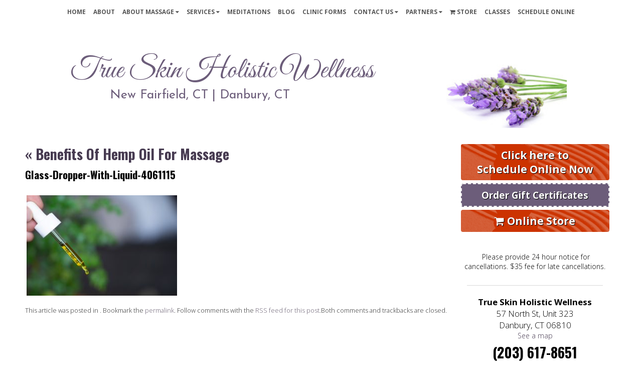

--- FILE ---
content_type: text/html; charset=UTF-8
request_url: https://trueskincareandmassage.com/benefits-of-hemp-oil-for-massage/glass-dropper-with-liquid-4061115-2/
body_size: 14078
content:

<!DOCTYPE html>
<html lang="en-US">
<head>
<meta http-equiv="content-type" content="text/html; charset=UTF-8" />


<!-- MapPress Easy Google Maps Version:2.95.3 (https://www.mappresspro.com) -->
<meta name='robots' content='index, follow, max-image-preview:large, max-snippet:-1, max-video-preview:-1' />
	<style>img:is([sizes="auto" i], [sizes^="auto," i]) { contain-intrinsic-size: 3000px 1500px }</style>
	<link rel="preconnect" href="https://fonts.googleapis.com">
<link rel="preconnect" href="https://fonts.gstatic.com" crossorigin>

	<!-- This site is optimized with the Yoast SEO plugin v26.7 - https://yoast.com/wordpress/plugins/seo/ -->
	<title>glass-dropper-with-liquid-4061115 - True Skin Holistic Wellness</title>
	<link rel="canonical" href="https://trueskincareandmassage.com/benefits-of-hemp-oil-for-massage/glass-dropper-with-liquid-4061115-2/" />
	<script type="application/ld+json" class="yoast-schema-graph">{"@context":"https://schema.org","@graph":[{"@type":"WebPage","@id":"https://trueskincareandmassage.com/benefits-of-hemp-oil-for-massage/glass-dropper-with-liquid-4061115-2/","url":"https://trueskincareandmassage.com/benefits-of-hemp-oil-for-massage/glass-dropper-with-liquid-4061115-2/","name":"glass-dropper-with-liquid-4061115 - True Skin Holistic Wellness","isPartOf":{"@id":"https://trueskincareandmassage.com/#website"},"primaryImageOfPage":{"@id":"https://trueskincareandmassage.com/benefits-of-hemp-oil-for-massage/glass-dropper-with-liquid-4061115-2/#primaryimage"},"image":{"@id":"https://trueskincareandmassage.com/benefits-of-hemp-oil-for-massage/glass-dropper-with-liquid-4061115-2/#primaryimage"},"thumbnailUrl":"https://trueskincareandmassage.com/wp-content/uploads/2020/07/glass-dropper-with-liquid-4061115-1.jpg","datePublished":"2020-07-28T22:31:40+00:00","dateModified":"2020-07-28T22:31:41+00:00","breadcrumb":{"@id":"https://trueskincareandmassage.com/benefits-of-hemp-oil-for-massage/glass-dropper-with-liquid-4061115-2/#breadcrumb"},"inLanguage":"en-US","potentialAction":[{"@type":"ReadAction","target":["https://trueskincareandmassage.com/benefits-of-hemp-oil-for-massage/glass-dropper-with-liquid-4061115-2/"]}]},{"@type":"ImageObject","inLanguage":"en-US","@id":"https://trueskincareandmassage.com/benefits-of-hemp-oil-for-massage/glass-dropper-with-liquid-4061115-2/#primaryimage","url":"https://trueskincareandmassage.com/wp-content/uploads/2020/07/glass-dropper-with-liquid-4061115-1.jpg","contentUrl":"https://trueskincareandmassage.com/wp-content/uploads/2020/07/glass-dropper-with-liquid-4061115-1.jpg","width":1280,"height":853},{"@type":"BreadcrumbList","@id":"https://trueskincareandmassage.com/benefits-of-hemp-oil-for-massage/glass-dropper-with-liquid-4061115-2/#breadcrumb","itemListElement":[{"@type":"ListItem","position":1,"name":"Benefits of Hemp Oil for Massage","item":"https://trueskincareandmassage.com/benefits-of-hemp-oil-for-massage/"},{"@type":"ListItem","position":2,"name":"glass-dropper-with-liquid-4061115"}]},{"@type":"WebSite","@id":"https://trueskincareandmassage.com/#website","url":"https://trueskincareandmassage.com/","name":"True Skin Holistic Wellness","description":"Massage Therapy, Facials, Reiki &amp; Reflexology in Danbury and New Fairfield, CT","potentialAction":[{"@type":"SearchAction","target":{"@type":"EntryPoint","urlTemplate":"https://trueskincareandmassage.com/?s={search_term_string}"},"query-input":{"@type":"PropertyValueSpecification","valueRequired":true,"valueName":"search_term_string"}}],"inLanguage":"en-US"}]}</script>
	<!-- / Yoast SEO plugin. -->


<link rel='dns-prefetch' href='//fonts.googleapis.com' />
<link rel='dns-prefetch' href='//maxcdn.bootstrapcdn.com' />
<link rel="alternate" type="application/rss+xml" title="True Skin Holistic Wellness &raquo; Feed" href="https://trueskincareandmassage.com/feed/" />
<link rel="alternate" type="application/rss+xml" title="True Skin Holistic Wellness &raquo; Comments Feed" href="https://trueskincareandmassage.com/comments/feed/" />
		<!-- This site uses the Google Analytics by MonsterInsights plugin v9.11.1 - Using Analytics tracking - https://www.monsterinsights.com/ -->
							<script src="//www.googletagmanager.com/gtag/js?id=G-GMK04SBSLE"  data-cfasync="false" data-wpfc-render="false" type="text/javascript" async></script>
			<script data-cfasync="false" data-wpfc-render="false" type="text/javascript">
				var mi_version = '9.11.1';
				var mi_track_user = true;
				var mi_no_track_reason = '';
								var MonsterInsightsDefaultLocations = {"page_location":"https:\/\/trueskincareandmassage.com\/benefits-of-hemp-oil-for-massage\/glass-dropper-with-liquid-4061115-2\/"};
								if ( typeof MonsterInsightsPrivacyGuardFilter === 'function' ) {
					var MonsterInsightsLocations = (typeof MonsterInsightsExcludeQuery === 'object') ? MonsterInsightsPrivacyGuardFilter( MonsterInsightsExcludeQuery ) : MonsterInsightsPrivacyGuardFilter( MonsterInsightsDefaultLocations );
				} else {
					var MonsterInsightsLocations = (typeof MonsterInsightsExcludeQuery === 'object') ? MonsterInsightsExcludeQuery : MonsterInsightsDefaultLocations;
				}

								var disableStrs = [
										'ga-disable-G-GMK04SBSLE',
									];

				/* Function to detect opted out users */
				function __gtagTrackerIsOptedOut() {
					for (var index = 0; index < disableStrs.length; index++) {
						if (document.cookie.indexOf(disableStrs[index] + '=true') > -1) {
							return true;
						}
					}

					return false;
				}

				/* Disable tracking if the opt-out cookie exists. */
				if (__gtagTrackerIsOptedOut()) {
					for (var index = 0; index < disableStrs.length; index++) {
						window[disableStrs[index]] = true;
					}
				}

				/* Opt-out function */
				function __gtagTrackerOptout() {
					for (var index = 0; index < disableStrs.length; index++) {
						document.cookie = disableStrs[index] + '=true; expires=Thu, 31 Dec 2099 23:59:59 UTC; path=/';
						window[disableStrs[index]] = true;
					}
				}

				if ('undefined' === typeof gaOptout) {
					function gaOptout() {
						__gtagTrackerOptout();
					}
				}
								window.dataLayer = window.dataLayer || [];

				window.MonsterInsightsDualTracker = {
					helpers: {},
					trackers: {},
				};
				if (mi_track_user) {
					function __gtagDataLayer() {
						dataLayer.push(arguments);
					}

					function __gtagTracker(type, name, parameters) {
						if (!parameters) {
							parameters = {};
						}

						if (parameters.send_to) {
							__gtagDataLayer.apply(null, arguments);
							return;
						}

						if (type === 'event') {
														parameters.send_to = monsterinsights_frontend.v4_id;
							var hookName = name;
							if (typeof parameters['event_category'] !== 'undefined') {
								hookName = parameters['event_category'] + ':' + name;
							}

							if (typeof MonsterInsightsDualTracker.trackers[hookName] !== 'undefined') {
								MonsterInsightsDualTracker.trackers[hookName](parameters);
							} else {
								__gtagDataLayer('event', name, parameters);
							}
							
						} else {
							__gtagDataLayer.apply(null, arguments);
						}
					}

					__gtagTracker('js', new Date());
					__gtagTracker('set', {
						'developer_id.dZGIzZG': true,
											});
					if ( MonsterInsightsLocations.page_location ) {
						__gtagTracker('set', MonsterInsightsLocations);
					}
										__gtagTracker('config', 'G-GMK04SBSLE', {"forceSSL":"true"} );
										window.gtag = __gtagTracker;										(function () {
						/* https://developers.google.com/analytics/devguides/collection/analyticsjs/ */
						/* ga and __gaTracker compatibility shim. */
						var noopfn = function () {
							return null;
						};
						var newtracker = function () {
							return new Tracker();
						};
						var Tracker = function () {
							return null;
						};
						var p = Tracker.prototype;
						p.get = noopfn;
						p.set = noopfn;
						p.send = function () {
							var args = Array.prototype.slice.call(arguments);
							args.unshift('send');
							__gaTracker.apply(null, args);
						};
						var __gaTracker = function () {
							var len = arguments.length;
							if (len === 0) {
								return;
							}
							var f = arguments[len - 1];
							if (typeof f !== 'object' || f === null || typeof f.hitCallback !== 'function') {
								if ('send' === arguments[0]) {
									var hitConverted, hitObject = false, action;
									if ('event' === arguments[1]) {
										if ('undefined' !== typeof arguments[3]) {
											hitObject = {
												'eventAction': arguments[3],
												'eventCategory': arguments[2],
												'eventLabel': arguments[4],
												'value': arguments[5] ? arguments[5] : 1,
											}
										}
									}
									if ('pageview' === arguments[1]) {
										if ('undefined' !== typeof arguments[2]) {
											hitObject = {
												'eventAction': 'page_view',
												'page_path': arguments[2],
											}
										}
									}
									if (typeof arguments[2] === 'object') {
										hitObject = arguments[2];
									}
									if (typeof arguments[5] === 'object') {
										Object.assign(hitObject, arguments[5]);
									}
									if ('undefined' !== typeof arguments[1].hitType) {
										hitObject = arguments[1];
										if ('pageview' === hitObject.hitType) {
											hitObject.eventAction = 'page_view';
										}
									}
									if (hitObject) {
										action = 'timing' === arguments[1].hitType ? 'timing_complete' : hitObject.eventAction;
										hitConverted = mapArgs(hitObject);
										__gtagTracker('event', action, hitConverted);
									}
								}
								return;
							}

							function mapArgs(args) {
								var arg, hit = {};
								var gaMap = {
									'eventCategory': 'event_category',
									'eventAction': 'event_action',
									'eventLabel': 'event_label',
									'eventValue': 'event_value',
									'nonInteraction': 'non_interaction',
									'timingCategory': 'event_category',
									'timingVar': 'name',
									'timingValue': 'value',
									'timingLabel': 'event_label',
									'page': 'page_path',
									'location': 'page_location',
									'title': 'page_title',
									'referrer' : 'page_referrer',
								};
								for (arg in args) {
																		if (!(!args.hasOwnProperty(arg) || !gaMap.hasOwnProperty(arg))) {
										hit[gaMap[arg]] = args[arg];
									} else {
										hit[arg] = args[arg];
									}
								}
								return hit;
							}

							try {
								f.hitCallback();
							} catch (ex) {
							}
						};
						__gaTracker.create = newtracker;
						__gaTracker.getByName = newtracker;
						__gaTracker.getAll = function () {
							return [];
						};
						__gaTracker.remove = noopfn;
						__gaTracker.loaded = true;
						window['__gaTracker'] = __gaTracker;
					})();
									} else {
										console.log("");
					(function () {
						function __gtagTracker() {
							return null;
						}

						window['__gtagTracker'] = __gtagTracker;
						window['gtag'] = __gtagTracker;
					})();
									}
			</script>
							<!-- / Google Analytics by MonsterInsights -->
		<script type="text/javascript">
/* <![CDATA[ */
window._wpemojiSettings = {"baseUrl":"https:\/\/s.w.org\/images\/core\/emoji\/16.0.1\/72x72\/","ext":".png","svgUrl":"https:\/\/s.w.org\/images\/core\/emoji\/16.0.1\/svg\/","svgExt":".svg","source":{"concatemoji":"https:\/\/trueskincareandmassage.com\/wp-includes\/js\/wp-emoji-release.min.js?ver=6.8.3"}};
/*! This file is auto-generated */
!function(s,n){var o,i,e;function c(e){try{var t={supportTests:e,timestamp:(new Date).valueOf()};sessionStorage.setItem(o,JSON.stringify(t))}catch(e){}}function p(e,t,n){e.clearRect(0,0,e.canvas.width,e.canvas.height),e.fillText(t,0,0);var t=new Uint32Array(e.getImageData(0,0,e.canvas.width,e.canvas.height).data),a=(e.clearRect(0,0,e.canvas.width,e.canvas.height),e.fillText(n,0,0),new Uint32Array(e.getImageData(0,0,e.canvas.width,e.canvas.height).data));return t.every(function(e,t){return e===a[t]})}function u(e,t){e.clearRect(0,0,e.canvas.width,e.canvas.height),e.fillText(t,0,0);for(var n=e.getImageData(16,16,1,1),a=0;a<n.data.length;a++)if(0!==n.data[a])return!1;return!0}function f(e,t,n,a){switch(t){case"flag":return n(e,"\ud83c\udff3\ufe0f\u200d\u26a7\ufe0f","\ud83c\udff3\ufe0f\u200b\u26a7\ufe0f")?!1:!n(e,"\ud83c\udde8\ud83c\uddf6","\ud83c\udde8\u200b\ud83c\uddf6")&&!n(e,"\ud83c\udff4\udb40\udc67\udb40\udc62\udb40\udc65\udb40\udc6e\udb40\udc67\udb40\udc7f","\ud83c\udff4\u200b\udb40\udc67\u200b\udb40\udc62\u200b\udb40\udc65\u200b\udb40\udc6e\u200b\udb40\udc67\u200b\udb40\udc7f");case"emoji":return!a(e,"\ud83e\udedf")}return!1}function g(e,t,n,a){var r="undefined"!=typeof WorkerGlobalScope&&self instanceof WorkerGlobalScope?new OffscreenCanvas(300,150):s.createElement("canvas"),o=r.getContext("2d",{willReadFrequently:!0}),i=(o.textBaseline="top",o.font="600 32px Arial",{});return e.forEach(function(e){i[e]=t(o,e,n,a)}),i}function t(e){var t=s.createElement("script");t.src=e,t.defer=!0,s.head.appendChild(t)}"undefined"!=typeof Promise&&(o="wpEmojiSettingsSupports",i=["flag","emoji"],n.supports={everything:!0,everythingExceptFlag:!0},e=new Promise(function(e){s.addEventListener("DOMContentLoaded",e,{once:!0})}),new Promise(function(t){var n=function(){try{var e=JSON.parse(sessionStorage.getItem(o));if("object"==typeof e&&"number"==typeof e.timestamp&&(new Date).valueOf()<e.timestamp+604800&&"object"==typeof e.supportTests)return e.supportTests}catch(e){}return null}();if(!n){if("undefined"!=typeof Worker&&"undefined"!=typeof OffscreenCanvas&&"undefined"!=typeof URL&&URL.createObjectURL&&"undefined"!=typeof Blob)try{var e="postMessage("+g.toString()+"("+[JSON.stringify(i),f.toString(),p.toString(),u.toString()].join(",")+"));",a=new Blob([e],{type:"text/javascript"}),r=new Worker(URL.createObjectURL(a),{name:"wpTestEmojiSupports"});return void(r.onmessage=function(e){c(n=e.data),r.terminate(),t(n)})}catch(e){}c(n=g(i,f,p,u))}t(n)}).then(function(e){for(var t in e)n.supports[t]=e[t],n.supports.everything=n.supports.everything&&n.supports[t],"flag"!==t&&(n.supports.everythingExceptFlag=n.supports.everythingExceptFlag&&n.supports[t]);n.supports.everythingExceptFlag=n.supports.everythingExceptFlag&&!n.supports.flag,n.DOMReady=!1,n.readyCallback=function(){n.DOMReady=!0}}).then(function(){return e}).then(function(){var e;n.supports.everything||(n.readyCallback(),(e=n.source||{}).concatemoji?t(e.concatemoji):e.wpemoji&&e.twemoji&&(t(e.twemoji),t(e.wpemoji)))}))}((window,document),window._wpemojiSettings);
/* ]]> */
</script>
<style id='wp-emoji-styles-inline-css' type='text/css'>

	img.wp-smiley, img.emoji {
		display: inline !important;
		border: none !important;
		box-shadow: none !important;
		height: 1em !important;
		width: 1em !important;
		margin: 0 0.07em !important;
		vertical-align: -0.1em !important;
		background: none !important;
		padding: 0 !important;
	}
</style>
<link rel='stylesheet' id='wp-block-library-css' href='https://trueskincareandmassage.com/wp-includes/css/dist/block-library/style.min.css?ver=6.8.3' type='text/css' media='all' />
<style id='classic-theme-styles-inline-css' type='text/css'>
/*! This file is auto-generated */
.wp-block-button__link{color:#fff;background-color:#32373c;border-radius:9999px;box-shadow:none;text-decoration:none;padding:calc(.667em + 2px) calc(1.333em + 2px);font-size:1.125em}.wp-block-file__button{background:#32373c;color:#fff;text-decoration:none}
</style>
<link rel='stylesheet' id='mappress-leaflet-css' href='https://trueskincareandmassage.com/wp-content/plugins/mappress-google-maps-for-wordpress/lib/leaflet/leaflet.css?ver=1.7.1' type='text/css' media='all' />
<link rel='stylesheet' id='mappress-css' href='https://trueskincareandmassage.com/wp-content/plugins/mappress-google-maps-for-wordpress/css/mappress.css?ver=2.95.3' type='text/css' media='all' />
<style id='global-styles-inline-css' type='text/css'>
:root{--wp--preset--aspect-ratio--square: 1;--wp--preset--aspect-ratio--4-3: 4/3;--wp--preset--aspect-ratio--3-4: 3/4;--wp--preset--aspect-ratio--3-2: 3/2;--wp--preset--aspect-ratio--2-3: 2/3;--wp--preset--aspect-ratio--16-9: 16/9;--wp--preset--aspect-ratio--9-16: 9/16;--wp--preset--color--black: #000000;--wp--preset--color--cyan-bluish-gray: #abb8c3;--wp--preset--color--white: #ffffff;--wp--preset--color--pale-pink: #f78da7;--wp--preset--color--vivid-red: #cf2e2e;--wp--preset--color--luminous-vivid-orange: #ff6900;--wp--preset--color--luminous-vivid-amber: #fcb900;--wp--preset--color--light-green-cyan: #7bdcb5;--wp--preset--color--vivid-green-cyan: #00d084;--wp--preset--color--pale-cyan-blue: #8ed1fc;--wp--preset--color--vivid-cyan-blue: #0693e3;--wp--preset--color--vivid-purple: #9b51e0;--wp--preset--gradient--vivid-cyan-blue-to-vivid-purple: linear-gradient(135deg,rgba(6,147,227,1) 0%,rgb(155,81,224) 100%);--wp--preset--gradient--light-green-cyan-to-vivid-green-cyan: linear-gradient(135deg,rgb(122,220,180) 0%,rgb(0,208,130) 100%);--wp--preset--gradient--luminous-vivid-amber-to-luminous-vivid-orange: linear-gradient(135deg,rgba(252,185,0,1) 0%,rgba(255,105,0,1) 100%);--wp--preset--gradient--luminous-vivid-orange-to-vivid-red: linear-gradient(135deg,rgba(255,105,0,1) 0%,rgb(207,46,46) 100%);--wp--preset--gradient--very-light-gray-to-cyan-bluish-gray: linear-gradient(135deg,rgb(238,238,238) 0%,rgb(169,184,195) 100%);--wp--preset--gradient--cool-to-warm-spectrum: linear-gradient(135deg,rgb(74,234,220) 0%,rgb(151,120,209) 20%,rgb(207,42,186) 40%,rgb(238,44,130) 60%,rgb(251,105,98) 80%,rgb(254,248,76) 100%);--wp--preset--gradient--blush-light-purple: linear-gradient(135deg,rgb(255,206,236) 0%,rgb(152,150,240) 100%);--wp--preset--gradient--blush-bordeaux: linear-gradient(135deg,rgb(254,205,165) 0%,rgb(254,45,45) 50%,rgb(107,0,62) 100%);--wp--preset--gradient--luminous-dusk: linear-gradient(135deg,rgb(255,203,112) 0%,rgb(199,81,192) 50%,rgb(65,88,208) 100%);--wp--preset--gradient--pale-ocean: linear-gradient(135deg,rgb(255,245,203) 0%,rgb(182,227,212) 50%,rgb(51,167,181) 100%);--wp--preset--gradient--electric-grass: linear-gradient(135deg,rgb(202,248,128) 0%,rgb(113,206,126) 100%);--wp--preset--gradient--midnight: linear-gradient(135deg,rgb(2,3,129) 0%,rgb(40,116,252) 100%);--wp--preset--font-size--small: 13px;--wp--preset--font-size--medium: 20px;--wp--preset--font-size--large: 36px;--wp--preset--font-size--x-large: 42px;--wp--preset--spacing--20: 0.44rem;--wp--preset--spacing--30: 0.67rem;--wp--preset--spacing--40: 1rem;--wp--preset--spacing--50: 1.5rem;--wp--preset--spacing--60: 2.25rem;--wp--preset--spacing--70: 3.38rem;--wp--preset--spacing--80: 5.06rem;--wp--preset--shadow--natural: 6px 6px 9px rgba(0, 0, 0, 0.2);--wp--preset--shadow--deep: 12px 12px 50px rgba(0, 0, 0, 0.4);--wp--preset--shadow--sharp: 6px 6px 0px rgba(0, 0, 0, 0.2);--wp--preset--shadow--outlined: 6px 6px 0px -3px rgba(255, 255, 255, 1), 6px 6px rgba(0, 0, 0, 1);--wp--preset--shadow--crisp: 6px 6px 0px rgba(0, 0, 0, 1);}:where(.is-layout-flex){gap: 0.5em;}:where(.is-layout-grid){gap: 0.5em;}body .is-layout-flex{display: flex;}.is-layout-flex{flex-wrap: wrap;align-items: center;}.is-layout-flex > :is(*, div){margin: 0;}body .is-layout-grid{display: grid;}.is-layout-grid > :is(*, div){margin: 0;}:where(.wp-block-columns.is-layout-flex){gap: 2em;}:where(.wp-block-columns.is-layout-grid){gap: 2em;}:where(.wp-block-post-template.is-layout-flex){gap: 1.25em;}:where(.wp-block-post-template.is-layout-grid){gap: 1.25em;}.has-black-color{color: var(--wp--preset--color--black) !important;}.has-cyan-bluish-gray-color{color: var(--wp--preset--color--cyan-bluish-gray) !important;}.has-white-color{color: var(--wp--preset--color--white) !important;}.has-pale-pink-color{color: var(--wp--preset--color--pale-pink) !important;}.has-vivid-red-color{color: var(--wp--preset--color--vivid-red) !important;}.has-luminous-vivid-orange-color{color: var(--wp--preset--color--luminous-vivid-orange) !important;}.has-luminous-vivid-amber-color{color: var(--wp--preset--color--luminous-vivid-amber) !important;}.has-light-green-cyan-color{color: var(--wp--preset--color--light-green-cyan) !important;}.has-vivid-green-cyan-color{color: var(--wp--preset--color--vivid-green-cyan) !important;}.has-pale-cyan-blue-color{color: var(--wp--preset--color--pale-cyan-blue) !important;}.has-vivid-cyan-blue-color{color: var(--wp--preset--color--vivid-cyan-blue) !important;}.has-vivid-purple-color{color: var(--wp--preset--color--vivid-purple) !important;}.has-black-background-color{background-color: var(--wp--preset--color--black) !important;}.has-cyan-bluish-gray-background-color{background-color: var(--wp--preset--color--cyan-bluish-gray) !important;}.has-white-background-color{background-color: var(--wp--preset--color--white) !important;}.has-pale-pink-background-color{background-color: var(--wp--preset--color--pale-pink) !important;}.has-vivid-red-background-color{background-color: var(--wp--preset--color--vivid-red) !important;}.has-luminous-vivid-orange-background-color{background-color: var(--wp--preset--color--luminous-vivid-orange) !important;}.has-luminous-vivid-amber-background-color{background-color: var(--wp--preset--color--luminous-vivid-amber) !important;}.has-light-green-cyan-background-color{background-color: var(--wp--preset--color--light-green-cyan) !important;}.has-vivid-green-cyan-background-color{background-color: var(--wp--preset--color--vivid-green-cyan) !important;}.has-pale-cyan-blue-background-color{background-color: var(--wp--preset--color--pale-cyan-blue) !important;}.has-vivid-cyan-blue-background-color{background-color: var(--wp--preset--color--vivid-cyan-blue) !important;}.has-vivid-purple-background-color{background-color: var(--wp--preset--color--vivid-purple) !important;}.has-black-border-color{border-color: var(--wp--preset--color--black) !important;}.has-cyan-bluish-gray-border-color{border-color: var(--wp--preset--color--cyan-bluish-gray) !important;}.has-white-border-color{border-color: var(--wp--preset--color--white) !important;}.has-pale-pink-border-color{border-color: var(--wp--preset--color--pale-pink) !important;}.has-vivid-red-border-color{border-color: var(--wp--preset--color--vivid-red) !important;}.has-luminous-vivid-orange-border-color{border-color: var(--wp--preset--color--luminous-vivid-orange) !important;}.has-luminous-vivid-amber-border-color{border-color: var(--wp--preset--color--luminous-vivid-amber) !important;}.has-light-green-cyan-border-color{border-color: var(--wp--preset--color--light-green-cyan) !important;}.has-vivid-green-cyan-border-color{border-color: var(--wp--preset--color--vivid-green-cyan) !important;}.has-pale-cyan-blue-border-color{border-color: var(--wp--preset--color--pale-cyan-blue) !important;}.has-vivid-cyan-blue-border-color{border-color: var(--wp--preset--color--vivid-cyan-blue) !important;}.has-vivid-purple-border-color{border-color: var(--wp--preset--color--vivid-purple) !important;}.has-vivid-cyan-blue-to-vivid-purple-gradient-background{background: var(--wp--preset--gradient--vivid-cyan-blue-to-vivid-purple) !important;}.has-light-green-cyan-to-vivid-green-cyan-gradient-background{background: var(--wp--preset--gradient--light-green-cyan-to-vivid-green-cyan) !important;}.has-luminous-vivid-amber-to-luminous-vivid-orange-gradient-background{background: var(--wp--preset--gradient--luminous-vivid-amber-to-luminous-vivid-orange) !important;}.has-luminous-vivid-orange-to-vivid-red-gradient-background{background: var(--wp--preset--gradient--luminous-vivid-orange-to-vivid-red) !important;}.has-very-light-gray-to-cyan-bluish-gray-gradient-background{background: var(--wp--preset--gradient--very-light-gray-to-cyan-bluish-gray) !important;}.has-cool-to-warm-spectrum-gradient-background{background: var(--wp--preset--gradient--cool-to-warm-spectrum) !important;}.has-blush-light-purple-gradient-background{background: var(--wp--preset--gradient--blush-light-purple) !important;}.has-blush-bordeaux-gradient-background{background: var(--wp--preset--gradient--blush-bordeaux) !important;}.has-luminous-dusk-gradient-background{background: var(--wp--preset--gradient--luminous-dusk) !important;}.has-pale-ocean-gradient-background{background: var(--wp--preset--gradient--pale-ocean) !important;}.has-electric-grass-gradient-background{background: var(--wp--preset--gradient--electric-grass) !important;}.has-midnight-gradient-background{background: var(--wp--preset--gradient--midnight) !important;}.has-small-font-size{font-size: var(--wp--preset--font-size--small) !important;}.has-medium-font-size{font-size: var(--wp--preset--font-size--medium) !important;}.has-large-font-size{font-size: var(--wp--preset--font-size--large) !important;}.has-x-large-font-size{font-size: var(--wp--preset--font-size--x-large) !important;}
:where(.wp-block-post-template.is-layout-flex){gap: 1.25em;}:where(.wp-block-post-template.is-layout-grid){gap: 1.25em;}
:where(.wp-block-columns.is-layout-flex){gap: 2em;}:where(.wp-block-columns.is-layout-grid){gap: 2em;}
:root :where(.wp-block-pullquote){font-size: 1.5em;line-height: 1.6;}
</style>
<link rel='stylesheet' media='print' onload='this.onload=null;this.removeAttribute("media");' id='custom_google_css_0-css' href='https://fonts.googleapis.com/css2?family=Dancing+Script%3Awght%40400%3B700&#038;display=swap&#038;ver=6.8.3' type='text/css' media='all' />
<link rel='stylesheet' media='print' onload='this.onload=null;this.removeAttribute("media");' id='custom_google_css_1-css' href='https://fonts.googleapis.com/css2?family=Josefin+Sans%3Aital%2Cwght%400%2C400%3B0%2C700%3B1%2C400%3B1%2C700&#038;display=swap&#038;ver=6.8.3' type='text/css' media='all' />
<link rel='stylesheet' id='social-widget-css' href='https://trueskincareandmassage.com/wp-content/plugins/social-media-widget/social_widget.css?ver=6.8.3' type='text/css' media='all' />
<link rel='stylesheet' id='ye_dynamic-css' href='https://trueskincareandmassage.com/wp-content/plugins/youtube-embed/css/main.min.css?ver=5.4' type='text/css' media='all' />
<link rel='stylesheet' id='main_style-css' href='https://trueskincareandmassage.com/wp-content/themes/MassagePerfectWebsites/style.css?ver=6.0.4' type='text/css' media='all' />
<link rel='stylesheet' id='font_awesome-css' href='https://maxcdn.bootstrapcdn.com/font-awesome/4.5.0/css/font-awesome.min.css?ver=6.8.3' type='text/css' media='all' />
<link rel='stylesheet' id='slickcss-css' href='https://trueskincareandmassage.com/wp-content/themes/MassagePerfectWebsites/includes/scripts/slick/slick.css?ver=6.8.3' type='text/css' media='all' />
<link rel='stylesheet' id='slick_theme-css' href='https://trueskincareandmassage.com/wp-content/themes/MassagePerfectWebsites/includes/scripts/slick/slick-theme.css?ver=6.8.3' type='text/css' media='all' />
<link rel='stylesheet' id='fancybox-css' href='https://trueskincareandmassage.com/wp-content/plugins/easy-fancybox/fancybox/1.5.4/jquery.fancybox.min.css?ver=6.8.3' type='text/css' media='screen' />
<style id='fancybox-inline-css' type='text/css'>
#fancybox-outer{background:#ffffff}#fancybox-content{background:#ffffff;border-color:#ffffff;color:#000000;}#fancybox-title,#fancybox-title-float-main{color:#fff}
</style>
<link rel='stylesheet' id='apw-mobile-style-css' href='https://trueskincareandmassage.com/wp-content/plugins/apw-mobile-theme/apw-mobile-style.css' type='text/css' media='all' />
<link rel='stylesheet' id='apw_layout-css' href='https://trueskincareandmassage.com/wp-content/themes/MassagePerfectWebsites/layouts/modern2/style.css?ver=6.8.3' type='text/css' media='all' />
<link rel='stylesheet' id='apw_custom_style-css' href='https://trueskincareandmassage.com/wp-content/MPW-Customization/custom-style.css?ver=6.8.3' type='text/css' media='all' />
<script type="text/javascript" src="https://trueskincareandmassage.com/wp-content/plugins/google-analytics-for-wordpress/assets/js/frontend-gtag.min.js?ver=9.11.1" id="monsterinsights-frontend-script-js" async="async" data-wp-strategy="async"></script>
<script data-cfasync="false" data-wpfc-render="false" type="text/javascript" id='monsterinsights-frontend-script-js-extra'>/* <![CDATA[ */
var monsterinsights_frontend = {"js_events_tracking":"true","download_extensions":"doc,pdf,ppt,zip,xls,docx,pptx,xlsx","inbound_paths":"[]","home_url":"https:\/\/trueskincareandmassage.com","hash_tracking":"false","v4_id":"G-GMK04SBSLE"};/* ]]> */
</script>
<script type="text/javascript" src="https://trueskincareandmassage.com/wp-includes/js/jquery/jquery.min.js?ver=3.7.1" id="jquery-core-js"></script>
<script type="text/javascript" src="https://trueskincareandmassage.com/wp-includes/js/jquery/jquery-migrate.min.js?ver=3.4.1" id="jquery-migrate-js"></script>
<script type="text/javascript" id="black-studio-touch-dropdown-menu-js-extra">
/* <![CDATA[ */
var black_studio_touch_dropdown_menu_params = {"selector":"li:has(ul) > a","selector_leaf":"li li li:not(:has(ul)) > a","force_ios5":""};
/* ]]> */
</script>
<script type="text/javascript" src="https://trueskincareandmassage.com/wp-content/plugins/black-studio-touch-dropdown-menu/js/black-studio-touch-dropdown-menu.min.js?ver=1.0.2" id="black-studio-touch-dropdown-menu-js"></script>
<script type="text/javascript" src="https://trueskincareandmassage.com/wp-content/themes/MassagePerfectWebsites/includes/scripts/slick/slick.min.js?ver=6.8.3" id="slickjs-js"></script>
<link rel="https://api.w.org/" href="https://trueskincareandmassage.com/wp-json/" /><link rel="alternate" title="JSON" type="application/json" href="https://trueskincareandmassage.com/wp-json/wp/v2/media/2737" /><link rel="EditURI" type="application/rsd+xml" title="RSD" href="https://trueskincareandmassage.com/xmlrpc.php?rsd" />
<meta name="generator" content="WordPress 6.8.3" />
<link rel='shortlink' href='https://trueskincareandmassage.com/?p=2737' />
<link rel="alternate" title="oEmbed (JSON)" type="application/json+oembed" href="https://trueskincareandmassage.com/wp-json/oembed/1.0/embed?url=https%3A%2F%2Ftrueskincareandmassage.com%2Fbenefits-of-hemp-oil-for-massage%2Fglass-dropper-with-liquid-4061115-2%2F" />
<link rel="alternate" title="oEmbed (XML)" type="text/xml+oembed" href="https://trueskincareandmassage.com/wp-json/oembed/1.0/embed?url=https%3A%2F%2Ftrueskincareandmassage.com%2Fbenefits-of-hemp-oil-for-massage%2Fglass-dropper-with-liquid-4061115-2%2F&#038;format=xml" />
<meta name="viewport" content="width=device-width" /><meta name="generator" content="Elementor 3.31.5; features: additional_custom_breakpoints, e_element_cache; settings: css_print_method-external, google_font-enabled, font_display-auto">
			<style>
				.e-con.e-parent:nth-of-type(n+4):not(.e-lazyloaded):not(.e-no-lazyload),
				.e-con.e-parent:nth-of-type(n+4):not(.e-lazyloaded):not(.e-no-lazyload) * {
					background-image: none !important;
				}
				@media screen and (max-height: 1024px) {
					.e-con.e-parent:nth-of-type(n+3):not(.e-lazyloaded):not(.e-no-lazyload),
					.e-con.e-parent:nth-of-type(n+3):not(.e-lazyloaded):not(.e-no-lazyload) * {
						background-image: none !important;
					}
				}
				@media screen and (max-height: 640px) {
					.e-con.e-parent:nth-of-type(n+2):not(.e-lazyloaded):not(.e-no-lazyload),
					.e-con.e-parent:nth-of-type(n+2):not(.e-lazyloaded):not(.e-no-lazyload) * {
						background-image: none !important;
					}
				}
			</style>
			<!-- First Pass - Pre-built -->
<style>
#masthead {
}
#branding.customBranding {
	background-image: url(https://trueskincareandmassage.com/wp-content/plugins/apw-mpw-customizer/blank_headers/minimal.jpg );
	height: 200px;
	overflow: hidden;
}
 body {
	background-color: ;
}
a:link, a:visited {
	color: ;
}
a:hover, a:active {
	color: ;
}
    
</style>

 
 <style>
     #customTitleBox {
        font-size: 18pt;
        position: absolute;
        top: 24%;
        left: 0%;
        text-shadow: none;
    }
     #customTitleBox #customTitle {
        text-shadow: inherit;
        font-weight: normal ;
        font-style: normal ;
        text-decoration: none ;
        font-size: 56px;
        margin: 0;
        padding: 0;
        line-height: 1.5;
        color: #6c5d7a;
        font-family: "Dancing Script", "Open Sans", sans-serif;
    }
     #customTitleBox #customTag {
        position:relative;
        font-size: 24px;
        margin: 0;
        padding: 0;
        line-height: .5;
        text-shadow: inherit;
        color: #6c5d7a;
        font-family: "Josefin Sans", "Dancing Script", "Open Sans", sans-serif;
        font-weight: normal ;
        font-style: normal ;
        text-decoration: none ;
        left: 13%;
    }
    #customLogo {
        position: absolute;
        width: 24%;
        top: 0%;
        left: 75%;
        }
    #customLogo img {
        width: 100%;
		height: auto;
    }
     #header.logoGrid {
         grid-template-columns: calc(24%/1.75) auto;
     }
	 @media all and (min-width: 768px){
		 .apw_center_logo img {
			 width: 24%;
		 }
	 }

    #accordion-section-colors {display: none;}

    #search {display:none;}

         
 </style>
 
 
<!-- THEME CUSTOMIZER -->
<style type="text/css">
 
    ul.sub-menu:not(.elementor-nav-menu--dropdown) a, ul.sub-menu:not(.elementor-nav-menu--dropdown) a:link, ul.sub-menu:not(.elementor-nav-menu--dropdown) a:visited {
        color: #eeeeee;
    }
    #footbutton a,#nav,#nav.menu-dark,#search,ul.menu>li>a,ul.sub-menu,.widget_ns_mailchimp,.seasonal-tabs a.current,.navigation p a,.page-link a,.WWT_tabs li a.current,#apwFlashy,.apwFlashy,#QandA h2.current,.navi a.active, body.apw_modern2 #footer, body.apw_modern2 #sidebar.wide,.apw-accord-class__header[aria-expanded="true"] {
        background-color:#6c5d7a;
        color: #eeeeee;
    } 
    #mobile_menu_bt {
        background-color:#6c5d7a;
    } 
    .mobileDock a:link, .mobileDock a:visited {
        color: #6c5d7a;
    }
     .brandingInner{max-width: 1000px;}
	.customBranding{background-position-y: center;} 
	.guideText {display:none;}
	</style>
	<style type="text/css">/* .widget_wpsc_shopping_cart {display:none;}
.logged-in .widget_wpsc_shopping_cart {display:initial;} */

#nav {font-size:.9em;}

.single_product_display .imagecol {display:none;}
.default_product_display .productcol {margin-left:0 !important;}
.wpsc_default_product_list {
    display: flex;
    flex-wrap: wrap;}
.default_product_display {
    width: 50%;
    box-sizing: border-box;}</style>		<style type="text/css" id="wp-custom-css">
			@import url('https://fonts.googleapis.com/css?family=Great+Vibes');

#customTitleBox #customTitle {
	font-family: "Great Vibes";
}
#container.fullwide {
	width: 100%;
	flex-basis: 100%;
}
.apw_modern2 ul.menu, .apw_modern2 div.menu>ul {
	text-align: center;
	font-weight: bold;
	font-size: .85em;
	text-transform: uppercase;
}		</style>
		</head>
<body class="attachment wp-singular attachment-template-default single single-attachment postid-2737 attachmentid-2737 attachment-jpeg wp-theme-MassagePerfectWebsites apw_modern2 elementor-default elementor-kit-2723">
<!--FACEBOOK-->
<div id="fb-root"></div>
<script>(function(d, s, id) {
  var js, fjs = d.getElementsByTagName(s)[0];
  if (d.getElementById(id)) return;
  js = d.createElement(s); js.id = id;
  js.src = "//connect.facebook.net/en_US/sdk.js#xfbml=1&version=v2.3&appId=124789517671598";
  fjs.parentNode.insertBefore(js, fjs);
}(document, 'script', 'facebook-jssdk'));</script>
<!--END FACEBOOK-->

<div id="wrapper" class="hfeed">

	<div class="apw_aboveHeader_widget">
			</div>

	<div id="header">
					<div id="nav">
				<div class="menu-main-menu-container"><ul id="menu-main-menu" class="menu"><li id="menu-item-2981" class="menu-item menu-item-type-post_type menu-item-object-page menu-item-home menu-item-2981"><a href="https://trueskincareandmassage.com/">Home</a></li>
<li id="menu-item-3024" class="menu-item menu-item-type-post_type menu-item-object-page menu-item-3024"><a href="https://trueskincareandmassage.com/about-us/">About</a></li>
<li id="menu-item-1426" class="menu-item menu-item-type-custom menu-item-object-custom menu-item-has-children menu-item-1426"><a href="#">About Massage</a>
<ul class="sub-menu">
	<li id="menu-item-1572" class="menu-item menu-item-type-post_type menu-item-object-page menu-item-1572"><a href="https://trueskincareandmassage.com/what-is-massage/">What Is Massage?</a></li>
	<li id="menu-item-1567" class="menu-item menu-item-type-post_type menu-item-object-page menu-item-1567"><a href="https://trueskincareandmassage.com/what-is-massage/modern-research/">Modern Research</a></li>
	<li id="menu-item-1423" class="menu-item menu-item-type-post_type menu-item-object-page menu-item-1423"><a href="https://trueskincareandmassage.com/what-is-massage/what-to-expect/">What to Expect</a></li>
	<li id="menu-item-1430" class="menu-item menu-item-type-post_type menu-item-object-page menu-item-1430"><a href="https://trueskincareandmassage.com/what-is-massage/what-massage-treats/">What We Treat</a></li>
	<li id="menu-item-1429" class="menu-item menu-item-type-post_type menu-item-object-page menu-item-1429"><a href="https://trueskincareandmassage.com/what-is-massage/q-a/">Q &#038; A</a></li>
	<li id="menu-item-1490" class="menu-item menu-item-type-post_type menu-item-object-page menu-item-1490"><a href="https://trueskincareandmassage.com/what-is-massage/contraindications/">Contraindications</a></li>
</ul>
</li>
<li id="menu-item-2057" class="menu-item menu-item-type-post_type menu-item-object-page menu-item-has-children menu-item-2057"><a href="https://trueskincareandmassage.com/services/">Services</a>
<ul class="sub-menu">
	<li id="menu-item-3020" class="menu-item menu-item-type-post_type menu-item-object-page menu-item-3020"><a href="https://trueskincareandmassage.com/services/">Services</a></li>
	<li id="menu-item-3018" class="menu-item menu-item-type-post_type menu-item-object-page menu-item-3018"><a href="https://trueskincareandmassage.com/craniosacral-therapy/">Craniosacral Therapy</a></li>
	<li id="menu-item-2418" class="menu-item menu-item-type-post_type menu-item-object-page menu-item-2418"><a href="https://trueskincareandmassage.com/essential-oils/">Essential Oils</a></li>
	<li id="menu-item-3019" class="menu-item menu-item-type-post_type menu-item-object-page menu-item-3019"><a href="https://trueskincareandmassage.com/facials/">Facials</a></li>
	<li id="menu-item-2045" class="menu-item menu-item-type-post_type menu-item-object-page menu-item-2045"><a href="https://trueskincareandmassage.com/microdermabrasion/">Microdermabrasion</a></li>
	<li id="menu-item-2048" class="menu-item menu-item-type-post_type menu-item-object-page menu-item-2048"><a href="https://trueskincareandmassage.com/reflexology-2/">Reflexology</a></li>
</ul>
</li>
<li id="menu-item-2718" class="menu-item menu-item-type-post_type menu-item-object-page menu-item-2718"><a href="https://trueskincareandmassage.com/meditations/">Meditations</a></li>
<li id="menu-item-1419" class="menu-item menu-item-type-post_type menu-item-object-page current_page_parent menu-item-1419"><a href="https://trueskincareandmassage.com/blog/">Blog</a></li>
<li id="menu-item-1585" class="menu-item menu-item-type-post_type menu-item-object-page menu-item-1585"><a href="https://trueskincareandmassage.com/clinic-forms/">Clinic Forms</a></li>
<li id="menu-item-1425" class="menu-item menu-item-type-post_type menu-item-object-page menu-item-has-children menu-item-1425"><a href="https://trueskincareandmassage.com/contact/">Contact Us</a>
<ul class="sub-menu">
	<li id="menu-item-1420" class="menu-item menu-item-type-post_type menu-item-object-page menu-item-1420"><a href="https://trueskincareandmassage.com/contact/">Contact Form</a></li>
	<li id="menu-item-1421" class="menu-item menu-item-type-post_type menu-item-object-page menu-item-1421"><a href="https://trueskincareandmassage.com/contact/map-directions/">Map &#038; Directions</a></li>
</ul>
</li>
<li id="menu-item-2779" class="menu-item menu-item-type-custom menu-item-object-custom menu-item-has-children menu-item-2779"><a href="#">Partners</a>
<ul class="sub-menu">
	<li id="menu-item-2776" class="menu-item menu-item-type-custom menu-item-object-custom menu-item-2776"><a href="https://www.healthwavehq.com/welcome/arabasco">Full Script Supplements</a></li>
	<li id="menu-item-2813" class="menu-item menu-item-type-post_type menu-item-object-page menu-item-2813"><a href="https://trueskincareandmassage.com/ultimate-longevity/">Ultimate Longevity</a></li>
</ul>
</li>
<li id="menu-item-2400" class="menu-item menu-item-type-custom menu-item-object-custom menu-item-2400"><a target="_blank" href="https://squareup.com/store/true-skin-holistic-wellness"><i class="fa fa-shopping-cart" aria-hidden="true"></i> Store</a></li>
<li id="menu-item-2865" class="menu-item menu-item-type-post_type menu-item-object-page menu-item-2865"><a href="https://trueskincareandmassage.com/classes/">Classes</a></li>
<li id="menu-item-3006" class="menu-item menu-item-type-custom menu-item-object-custom menu-item-3006"><a target="_blank" href="https://app.squareup.com/appointments/book/prdj0rn9t5zvfh/870GW50AF2MD4/start">Schedule Online</a></li>
</ul></div>			</div>
		
	<div id="masthead">
	
			<a href="https://trueskincareandmassage.com/" title="True Skin Holistic Wellness" rel="home">
		<div id="branding" class="customBranding">
			<div class="brandingInner">
				<div id="customLogo"><img src="https://trueskincareandmassage.com/wp-content/uploads/2017/10/lavender__79864.1433898189.190.285.jpg"></div>				<div id="customTitleBox">
					<h1 id="customTitle">True Skin Holistic Wellness</h1>
					<h2 id="customTag">New Fairfield, CT | Danbury, CT</h2>
				</div>
			</div>
		</div>
	</a>
				<div id="search">
			<form method="get" id="searchform" action="https://trueskincareandmassage.com/">
<div>
<input type="text" value="" name="s" id="s" />
<input type="submit" id="searchsubmit" value="Search" />
</div>
</form>		</div>
				<div class="apw_belowHeader_widget">
			</div>
	</div>
</div>

<div id="main">
<div id="container">
<div id="content">
<h1 class="page-title"><a href="https://trueskincareandmassage.com/benefits-of-hemp-oil-for-massage/" title="Return to Benefits of Hemp Oil for Massage" rev="attachment"><span class="meta-nav">&laquo; </span>Benefits of Hemp Oil for Massage</a></h1>
<div id="post-2737" class="post-2737 attachment type-attachment status-inherit hentry">
<h2 class="entry-title">glass-dropper-with-liquid-4061115</h2>
<div class="entry-meta">
<span class="meta-prep meta-prep-author">By </span>
<span class="author vcard"><a class="url fn n" href="https://trueskincareandmassage.com/author/admin/" title="View all articles by admin">admin</a></span>
<span class="meta-sep"> | </span>
<span class="meta-prep meta-prep-entry-date">Published </span>
<span class="entry-date"><abbr class="published" title="2020-07-28T18:31:40-0400">July 28, 2020</abbr></span>
</div>
<div class="entry-content">
<div class="entry-attachment">
<p class="attachment"><a href="https://trueskincareandmassage.com/wp-content/uploads/2020/07/glass-dropper-with-liquid-4061115-1.jpg" title="glass-dropper-with-liquid-4061115" rel="attachment"><img fetchpriority="high" src="https://trueskincareandmassage.com/wp-content/uploads/2020/07/glass-dropper-with-liquid-4061115-1-300x200.jpg" width="300" height="200"  class="attachment-medium" alt="" /></a>
</p>
</div>
<div class="entry-caption"></div>
<p class="hatom-extra" style="display:none;"><span class="entry-title">glass-dropper-with-liquid-4061115</span> was last modified: <span class="updated"> July 28th, 2020</span> by <span class="author vcard"><span class="fn">admin</span></span></p></div>
<div class="entry-utility">
This article was posted in . Bookmark the <a href="https://trueskincareandmassage.com/benefits-of-hemp-oil-for-massage/glass-dropper-with-liquid-4061115-2/" title="Permalink to glass-dropper-with-liquid-4061115" rel="bookmark">permalink</a>. Follow comments with the <a href="https://trueskincareandmassage.com/benefits-of-hemp-oil-for-massage/glass-dropper-with-liquid-4061115-2/feed/" title="Comments RSS to glass-dropper-with-liquid-4061115" rel="alternate" type="application/rss+xml">RSS feed for this post</a>.Both comments and trackbacks are closed.</div>
</div>
<section id="comments">
</section></div>
</div>
<div id="sidebar">
<div id="primary" class="widget-area">
<ul class="sid">
<li id="mpwschedulenow-2" class="widget-container widget_mpwschedulenow"><div id="apwContact"><a href="https://app.squareup.com/appointments/book/prdj0rn9t5zvfh/870GW50AF2MD4/start" target="_blank" >Click here to<br>
Schedule Online Now</a></div></li><li id="mpwfancygraphic-2" class="widget-container widget_mpwfancygraphic"><a href="https://squareup.com/gift/9YGXE8QKC1ZRN/order" class="apwFlashy" target="_blank"><div class="cheadline">Order Gift Certificates</div></a></li><li id="mpwschedulenow-4" class="widget-container widget_mpwschedulenow"><div id="apwContact"><a href="https://squareup.com/store/true-skin-holistic-wellness" target="_blank" ><i class="fa fa-shopping-cart" aria-hidden="true"></i> Online Store</a></div></li><li id="black-studio-tinymce-7" class="widget-container widget_black_studio_tinymce"><div class="textwidget"><p>&nbsp;</p>
<p style="text-align: center;"> Please provide 24 hour notice for cancellations. $35 fee for late cancellations.</p>
</div></li><li id="dividerwidget-17" class="widget-container widget_dividerwidget">
<div class="divider"></div>
</li>		<li id="mpwcontact-3" class="widget-container widget_mpwcontact">				<div id="apwaddwidg" itemscope itemtype="http://schema.org/LocalBusiness">
			<div class="apwclinic" itemprop="name">True Skin Holistic Wellness</div>			<div class="apwaddress" itemprop="address" itemscope itemtype="http://schema.org/PostalAddress">57 North St, Unit 323<br />
Danbury, CT 06810</div>			<div id="mapit"><a href="https://trueskincareandmassage.com/contact/map-directions">See a map</a></div>			<h1 itemprop="telephone">(203) 617-8651</h1>					</div>
		</li>		<li id="dividerwidget-27" class="widget-container widget_dividerwidget">
<div class="divider"></div>
</li><li id="black-studio-tinymce-2" class="widget-container widget_black_studio_tinymce"><div class="textwidget"><h3 style="text-align: center;">Hours</h3>
<p style="text-align: center;"><span style="font-size: 12pt;"><em>By Appointment</em></span></p>
</div></li><li id="mpwhours-2" class="widget-container widget_mpwhours"><div id="apwhours">
    <table border="0" bordercolor="#aaa" cellpadding="0" align="center" width="0" cellspacing="0" >
        <tr>
    <td align="right" width="50%">Mon</td>
    <td>9am-4pm</td>
  </tr>                <tr>
    <td align="right">Wed</td>
    <td>9am-4pm</td>
  </tr>        <tr>
    <td align="right">Thu</td>
    <td>9:15am-6:30pm</td>
  </tr>        <tr>
    <td align="right">Fri</td>
    <td>9:15am-6:30pm</td>
  </tr>        <tr>
    <td align="right">Sat</td>
    <td>10am-2pm</td>
  </tr>            </table>
    </div>
<br />
</li><li id="dividerwidget-18" class="widget-container widget_dividerwidget">
<div class="divider"></div>
</li><li id="black-studio-tinymce-3" class="widget-container widget_black_studio_tinymce"><div class="textwidget"><p><a href="http://www.angieslist.com/AngiesList/Review/8511435" target="_blank"><img class="aligncenter" src="http://www.angieslist.com/webbadge/PurlImage.ashx?bid=3fa9f992c937814b6aa985eaedb65bba" alt="Read Unbiased Consumer Reviews Online at AngiesList.com" width="250" border="0" /></a></p>
</div></li><li id="dividerwidget-19" class="widget-container widget_dividerwidget">
<div class="divider"></div>
</li><li id="black-studio-tinymce-4" class="widget-container widget_black_studio_tinymce"><div class="textwidget"><div style="text-align: center;"><img class="alignnone  wp-image-2027" src="http://trueskincareandmassage.com/wp-content/uploads/2011/07/NCTMB_color-300x298.jpg" alt="NCTMB_color" width="140" height="139" /> <img class="alignnone  wp-image-2028" src="http://trueskincareandmassage.com/wp-content/uploads/2011/07/arcb_logo_redo.jpg" alt="arcb_logo_redo" width="140" height="139" /></div>
</div></li><li id="dividerwidget-20" class="widget-container widget_dividerwidget">
<div class="divider"></div>
</li><li id="black-studio-tinymce-5" class="widget-container widget_black_studio_tinymce"><div class="textwidget"><p><a href="https://www.healthwavehq.com/welcome/arabasco" target="_blank" rel="noopener"><img class="aligncenter" src="https://trueskincareandmassage.com/wp-content/uploads/2017/09/1.jpg" alt="Purchase products through our Fullscript virtual dispensary." border="0" /></a></p>
</div></li><li id="dividerwidget-26" class="widget-container widget_dividerwidget">
<div class="divider"></div>
</li><li id="custom_html-2" class="widget_text widget-container widget_custom_html"><div class="textwidget custom-html-widget"><div class="fb-page" data-href="https://www.facebook.com/trueskinholisticwellness/" data-small-header="true" data-adapt-container-width="true" data-hide-cover="false" data-show-facepile="true"><blockquote cite="https://www.facebook.com/trueskinholisticwellness/" class="fb-xfbml-parse-ignore"><a href="https://www.facebook.com/trueskinholisticwellness/">True Skin Holistic Wellness</a></blockquote></div></div></li><li id="dividerwidget-21" class="widget-container widget_dividerwidget">
<div class="divider"></div>
</li><li id="nutshellwidget-6" class="widget-container widget_nutshellwidget"><div class="sidebuttons"> <a href="https://trueskincareandmassage.com/wp-content/themes/MassagePerfectWebsites/nutshell/massageNutshell.html" rel="shadowbox;height=452;width=602"><img src="https://trueskincareandmassage.com/wp-content/themes/MassagePerfectWebsites/images/massageNutshell.png" alt="Massage in a Nutshell" width="290" height="75" /></a></div>
</li><li id="dividerwidget-16" class="widget-container widget_dividerwidget">
<div class="divider"></div>
</li></ul>
</div>
</div><div class="clear"></div>
</div>
<div id="footer">
	<div class="apw_custom_foot">
			</div>
	<p id="copyright"> <a href="http://www.massageperfectwebsites.com" target="_blank" title="Massage Websites">Massage Websites</a> designed by Massage Perfect Websites &copy; 2026. All Rights Reserved. <a href="http://www.acuperfectwebsites.com/terms/">Terms of Use</a>. <span id="footbutton"><a href="https://trueskincareandmassage.com/webmail/">Webmail</a>
		<a rel="nofollow" href="https://trueskincareandmassage.com/login/">Log in</a>		</span> </p>
</div>
<div class="clear"></div>
</div>
<script type="speculationrules">
{"prefetch":[{"source":"document","where":{"and":[{"href_matches":"\/*"},{"not":{"href_matches":["\/wp-*.php","\/wp-admin\/*","\/wp-content\/uploads\/*","\/wp-content\/*","\/wp-content\/plugins\/*","\/wp-content\/themes\/MassagePerfectWebsites\/*","\/*\\?(.+)"]}},{"not":{"selector_matches":"a[rel~=\"nofollow\"]"}},{"not":{"selector_matches":".no-prefetch, .no-prefetch a"}}]},"eagerness":"conservative"}]}
</script>
			<script>
				const lazyloadRunObserver = () => {
					const lazyloadBackgrounds = document.querySelectorAll( `.e-con.e-parent:not(.e-lazyloaded)` );
					const lazyloadBackgroundObserver = new IntersectionObserver( ( entries ) => {
						entries.forEach( ( entry ) => {
							if ( entry.isIntersecting ) {
								let lazyloadBackground = entry.target;
								if( lazyloadBackground ) {
									lazyloadBackground.classList.add( 'e-lazyloaded' );
								}
								lazyloadBackgroundObserver.unobserve( entry.target );
							}
						});
					}, { rootMargin: '200px 0px 200px 0px' } );
					lazyloadBackgrounds.forEach( ( lazyloadBackground ) => {
						lazyloadBackgroundObserver.observe( lazyloadBackground );
					} );
				};
				const events = [
					'DOMContentLoaded',
					'elementor/lazyload/observe',
				];
				events.forEach( ( event ) => {
					document.addEventListener( event, lazyloadRunObserver );
				} );
			</script>
			<script type="text/javascript" src="https://trueskincareandmassage.com/wp-includes/js/comment-reply.min.js?ver=6.8.3" id="comment-reply-js" async="async" data-wp-strategy="async"></script>
<script type="text/javascript" src="https://trueskincareandmassage.com/wp-content/themes/MassagePerfectWebsites/includes/scripts/jquery.tools.min.js?ver=1.2.6" id="jquerytools-js"></script>
<script type="text/javascript" src="https://trueskincareandmassage.com/wp-content/themes/MassagePerfectWebsites/shadowbox/shadowbox.js?ver=3.0.2" id="shadowboxapw-js"></script>
<script type="text/javascript" src="https://trueskincareandmassage.com/wp-content/themes/MassagePerfectWebsites/modernizr-touch.js?ver=2.6.2" id="modernizerapw-js"></script>
<script type="text/javascript" src="https://trueskincareandmassage.com/wp-content/plugins/easy-fancybox/vendor/purify.min.js?ver=6.8.3" id="fancybox-purify-js"></script>
<script type="text/javascript" id="jquery-fancybox-js-extra">
/* <![CDATA[ */
var efb_i18n = {"close":"Close","next":"Next","prev":"Previous","startSlideshow":"Start slideshow","toggleSize":"Toggle size"};
/* ]]> */
</script>
<script type="text/javascript" src="https://trueskincareandmassage.com/wp-content/plugins/easy-fancybox/fancybox/1.5.4/jquery.fancybox.min.js?ver=6.8.3" id="jquery-fancybox-js"></script>
<script type="text/javascript" id="jquery-fancybox-js-after">
/* <![CDATA[ */
var fb_timeout, fb_opts={'autoScale':true,'showCloseButton':true,'width':560,'height':340,'margin':20,'pixelRatio':'false','padding':10,'centerOnScroll':false,'enableEscapeButton':true,'speedIn':300,'speedOut':300,'overlayShow':true,'hideOnOverlayClick':true,'overlayColor':'#000','overlayOpacity':0.6,'minViewportWidth':320,'minVpHeight':320,'disableCoreLightbox':'true','enableBlockControls':'true','fancybox_openBlockControls':'true' };
if(typeof easy_fancybox_handler==='undefined'){
var easy_fancybox_handler=function(){
jQuery([".nolightbox","a.wp-block-file__button","a.pin-it-button","a[href*='pinterest.com\/pin\/create']","a[href*='facebook.com\/share']","a[href*='twitter.com\/share']"].join(',')).addClass('nofancybox');
jQuery('a.fancybox-close').on('click',function(e){e.preventDefault();jQuery.fancybox.close()});
/* IMG */
						var unlinkedImageBlocks=jQuery(".wp-block-image > img:not(.nofancybox,figure.nofancybox>img)");
						unlinkedImageBlocks.wrap(function() {
							var href = jQuery( this ).attr( "src" );
							return "<a href='" + href + "'></a>";
						});
var fb_IMG_select=jQuery('a[href*=".jpg" i]:not(.nofancybox,li.nofancybox>a,figure.nofancybox>a),area[href*=".jpg" i]:not(.nofancybox),a[href*=".png" i]:not(.nofancybox,li.nofancybox>a,figure.nofancybox>a),area[href*=".png" i]:not(.nofancybox),a[href*=".webp" i]:not(.nofancybox,li.nofancybox>a,figure.nofancybox>a),area[href*=".webp" i]:not(.nofancybox),a[href*=".jpeg" i]:not(.nofancybox,li.nofancybox>a,figure.nofancybox>a),area[href*=".jpeg" i]:not(.nofancybox)');
fb_IMG_select.addClass('fancybox image');
var fb_IMG_sections=jQuery('.gallery,.wp-block-gallery,.tiled-gallery,.wp-block-jetpack-tiled-gallery,.ngg-galleryoverview,.ngg-imagebrowser,.nextgen_pro_blog_gallery,.nextgen_pro_film,.nextgen_pro_horizontal_filmstrip,.ngg-pro-masonry-wrapper,.ngg-pro-mosaic-container,.nextgen_pro_sidescroll,.nextgen_pro_slideshow,.nextgen_pro_thumbnail_grid,.tiled-gallery');
fb_IMG_sections.each(function(){jQuery(this).find(fb_IMG_select).attr('rel','gallery-'+fb_IMG_sections.index(this));});
jQuery('a.fancybox,area.fancybox,.fancybox>a').each(function(){jQuery(this).fancybox(jQuery.extend(true,{},fb_opts,{'transition':'elastic','transitionIn':'elastic','transitionOut':'elastic','opacity':false,'hideOnContentClick':false,'titleShow':true,'titlePosition':'over','titleFromAlt':true,'showNavArrows':true,'enableKeyboardNav':true,'cyclic':false,'mouseWheel':'true','changeSpeed':250,'changeFade':300}))});
};};
jQuery(easy_fancybox_handler);jQuery(document).on('post-load',easy_fancybox_handler);
/* ]]> */
</script>
<script type="text/javascript" src="https://trueskincareandmassage.com/wp-content/plugins/easy-fancybox/vendor/jquery.easing.min.js?ver=1.4.1" id="jquery-easing-js"></script>
<script type="text/javascript" src="https://trueskincareandmassage.com/wp-content/plugins/easy-fancybox/vendor/jquery.mousewheel.min.js?ver=3.1.13" id="jquery-mousewheel-js"></script>
<script type="text/javascript" src="https://trueskincareandmassage.com/wp-content/plugins/apw-mobile-theme/apw-mobile.js" id="apw_mobile_js-js"></script>
<script type="text/javascript" src="https://trueskincareandmassage.com/wp-content/themes/MassagePerfectWebsites/includes/apw-scripts.js?ver=6.8.3" id="apw_footer_scripts-js"></script>
</body></html>

--- FILE ---
content_type: text/css
request_url: https://trueskincareandmassage.com/wp-content/MPW-Customization/custom-style.css?ver=6.8.3
body_size: 395
content:
/* CUSTOM STYLES FOR CLIENT'S SITE */

/* BACKGROUND */
body {
	background: none;
	background-color: #E1EAF9;
	background-image: url(patterns/ecailles.png);
	background-repeat: repeat;
}
/* MAIN BANNER IMAGE */
#branding {
	background-image: url(headers/neckMassage.jpg);
	height: 300px;
}
/* MAIN COLUMN BACKGROUND */
#wrapper {
	background: none;
	background-color: #fff;
	box-shadow: 0 0 1em #000;
}
/* LINK COLOR */
a:link, a:visited {
	color: #473b51;
}
a:hover, a:active {
	color: #577b84;
}
/* SIDE COLUMN BACKGROUND */
#sidebar {
}
/* SIDEBAR DIVIDER COLOR */

.divider {
}
/* DARK/BOLD COLOR FOR MENU & BUTTONS */
#footbutton a, .edit-link a, #nav, #search, ul.menu>li>a, ul.sub-menu, .widget_ns_mailchimp, .seasonal-tabs a.current, .navigation p a, .page-link a, .WWT_tabs li a.current, #apwFlashy, #QandA h2.current, .navi a.active {
	background-color: #473b51;
	color: #fff;
}
/* BUTTON HOVER COLOR */
#footbutton a:hover, .edit-link a:hover, .seasonal-tabs a:hover, .navigation p a:hover, .page-link a:hover, .WWT_tabs li a:hover, .navi a:hover {
	background-color: #06C;
	color: #fff;
}
/* CALL-TO-ACTION WIDGET BG COLOR */
#apwContact a {
	background-color: #C30;
}
/* CALL-TO-ACTION WIDGET TEXT COLOR */
#apwFlashy a, #apwContact a {
}
/* CALL-TO-ACTION WIDGET HOVER COLOR */
#apwContact a:hover, #apwContact a:active {
}
/* SEARCH BAR IN HEADER */
#search {
	background-color: transparent;
	display: none;
}
